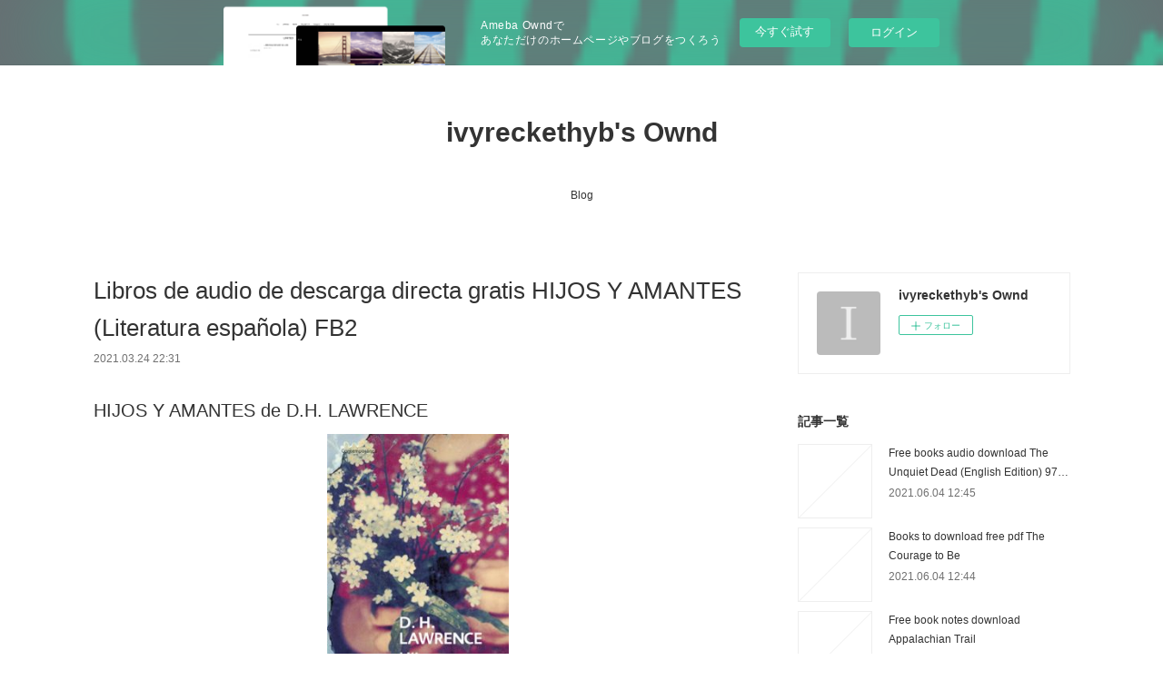

--- FILE ---
content_type: text/html; charset=utf-8
request_url: https://ivyreckethyb.localinfo.jp/posts/16083717
body_size: 10167
content:
<!doctype html>

            <html lang="ja" data-reactroot=""><head><meta charSet="UTF-8"/><meta http-equiv="X-UA-Compatible" content="IE=edge"/><meta name="viewport" content="width=device-width,user-scalable=no,initial-scale=1.0,minimum-scale=1.0,maximum-scale=1.0"/><title data-react-helmet="true">Libros de audio de descarga directa gratis HIJOS Y AMANTES (Literatura española) FB2 | ivyreckethyb&#x27;s Ownd</title><link data-react-helmet="true" rel="canonical" href="https://ivyreckethyb.localinfo.jp/posts/16083717/"/><meta name="description" content="HIJOS Y AMANTES de D.H. LAWRENCE





                





Ficha técnica

    HIJOS Y AMANTES
    D"/><meta property="fb:app_id" content="522776621188656"/><meta property="og:url" content="https://ivyreckethyb.localinfo.jp/posts/16083717"/><meta property="og:type" content="article"/><meta property="og:title" content="Libros de audio de descarga directa gratis HIJOS Y AMANTES (Literatura española) FB2"/><meta property="og:description" content="HIJOS Y AMANTES de D.H. LAWRENCE





                





Ficha técnica

    HIJOS Y AMANTES
    D"/><meta property="og:image" content="https://static.amebaowndme.com/madrid-static/gallery/073.jpg"/><meta property="og:site_name" content="ivyreckethyb&#x27;s Ownd"/><meta property="og:locale" content="ja_JP"/><meta name="twitter:card" content="summary"/><meta name="twitter:site" content="@amebaownd"/><meta name="twitter:title" content="Libros de audio de descarga directa gratis HIJOS Y AMANTES (Literatura española) FB2 | ivyreckethyb&#x27;s Ownd"/><meta name="twitter:description" content="HIJOS Y AMANTES de D.H. LAWRENCE





                





Ficha técnica

    HIJOS Y AMANTES
    D"/><meta name="twitter:image" content="https://static.amebaowndme.com/madrid-static/gallery/073.jpg"/><meta name="twitter:app:id:iphone" content="911640835"/><meta name="twitter:app:url:iphone" content="amebaownd://public/sites/1072440/posts/16083717"/><meta name="twitter:app:id:googleplay" content="jp.co.cyberagent.madrid"/><meta name="twitter:app:url:googleplay" content="amebaownd://public/sites/1072440/posts/16083717"/><meta name="twitter:app:country" content="US"/><link rel="amphtml" href="https://amp.amebaownd.com/posts/16083717"/><link rel="alternate" type="application/rss+xml" title="ivyreckethyb&#x27;s Ownd" href="https://ivyreckethyb.localinfo.jp/rss.xml"/><link rel="alternate" type="application/atom+xml" title="ivyreckethyb&#x27;s Ownd" href="https://ivyreckethyb.localinfo.jp/atom.xml"/><link rel="sitemap" type="application/xml" title="Sitemap" href="/sitemap.xml"/><link href="https://static.amebaowndme.com/madrid-frontend/css/user.min-a66be375c.css" rel="stylesheet" type="text/css"/><link href="https://static.amebaowndme.com/madrid-frontend/css/vanilla/index.min-a66be375c.css" rel="stylesheet" type="text/css"/><link rel="icon" href="https://static.amebaowndme.com/madrid-frontend/images/app/common/favicon.ico"/><style id="site-colors" charSet="UTF-8">.u-nav-clr {
  color: #333333;
}
.u-nav-bdr-clr {
  border-color: #333333;
}
.u-nav-bg-clr {
  background-color: #ffffff;
}
.u-nav-bg-bdr-clr {
  border-color: #ffffff;
}
.u-site-clr {
  color: #333333;
}
.u-base-bg-clr {
  background-color: #ffffff;
}
.u-btn-clr {
  color: #999999;
}
.u-btn-clr:hover,
.u-btn-clr--active {
  color: rgba(153,153,153, 0.7);
}
.u-btn-clr--disabled,
.u-btn-clr:disabled {
  color: rgba(153,153,153, 0.5);
}
.u-btn-bdr-clr {
  border-color: #bbbbbb;
}
.u-btn-bdr-clr:hover,
.u-btn-bdr-clr--active {
  border-color: rgba(187,187,187, 0.7);
}
.u-btn-bdr-clr--disabled,
.u-btn-bdr-clr:disabled {
  border-color: rgba(187,187,187, 0.5);
}
.u-btn-bg-clr {
  background-color: #bbbbbb;
}
.u-btn-bg-clr:hover,
.u-btn-bg-clr--active {
  background-color: rgba(187,187,187, 0.7);
}
.u-btn-bg-clr--disabled,
.u-btn-bg-clr:disabled {
  background-color: rgba(187,187,187, 0.5);
}
.u-txt-clr {
  color: #333333;
}
.u-txt-clr--lv1 {
  color: rgba(51,51,51, 0.7);
}
.u-txt-clr--lv2 {
  color: rgba(51,51,51, 0.5);
}
.u-txt-clr--lv3 {
  color: rgba(51,51,51, 0.3);
}
.u-txt-bg-clr {
  background-color: #eaeaea;
}
.u-lnk-clr,
.u-clr-area a {
  color: #3bb1c2;
}
.u-lnk-clr:visited,
.u-clr-area a:visited {
  color: rgba(59,177,194, 0.7);
}
.u-lnk-clr:hover,
.u-clr-area a:hover {
  color: rgba(59,177,194, 0.5);
}
.u-ttl-blk-clr {
  color: #333333;
}
.u-ttl-blk-bdr-clr {
  border-color: #333333;
}
.u-ttl-blk-bdr-clr--lv1 {
  border-color: #d6d6d6;
}
.u-bdr-clr {
  border-color: #eeeeee;
}
.u-acnt-bdr-clr {
  border-color: #333333;
}
.u-acnt-bg-clr {
  background-color: #333333;
}
body {
  background-color: #ffffff;
}
blockquote {
  color: rgba(51,51,51, 0.7);
  border-left-color: #eeeeee;
};</style><style id="user-css" charSet="UTF-8">;</style><style media="screen and (max-width: 800px)" id="user-sp-css" charSet="UTF-8">;</style><script>
              (function(i,s,o,g,r,a,m){i['GoogleAnalyticsObject']=r;i[r]=i[r]||function(){
              (i[r].q=i[r].q||[]).push(arguments)},i[r].l=1*new Date();a=s.createElement(o),
              m=s.getElementsByTagName(o)[0];a.async=1;a.src=g;m.parentNode.insertBefore(a,m)
              })(window,document,'script','//www.google-analytics.com/analytics.js','ga');
            </script></head><body id="mdrd-a66be375c" class="u-txt-clr u-base-bg-clr theme-vanilla plan-basic  "><noscript><iframe src="//www.googletagmanager.com/ns.html?id=GTM-PXK9MM" height="0" width="0" style="display:none;visibility:hidden"></iframe></noscript><script>
            (function(w,d,s,l,i){w[l]=w[l]||[];w[l].push({'gtm.start':
            new Date().getTime(),event:'gtm.js'});var f=d.getElementsByTagName(s)[0],
            j=d.createElement(s),dl=l!='dataLayer'?'&l='+l:'';j.async=true;j.src=
            '//www.googletagmanager.com/gtm.js?id='+i+dl;f.parentNode.insertBefore(j,f);
            })(window,document, 'script', 'dataLayer', 'GTM-PXK9MM');
            </script><div id="content"><div class="page " data-reactroot=""><div class="page__outer"><div class="page__inner u-base-bg-clr"><aside style="opacity:1 !important;visibility:visible !important;text-indent:0 !important;transform:none !important;display:block !important;position:static !important;padding:0 !important;overflow:visible !important;margin:0 !important"><div class="owndbarHeader  " style="opacity:1 !important;visibility:visible !important;text-indent:0 !important;transform:none !important;display:block !important;position:static !important;padding:0 !important;overflow:visible !important;margin:0 !important"></div></aside><header class="page__header header u-nav-bg-clr u-nav-bdr-clr"><div class="header__inner"><div class="header__site-info site-info"><div class="site-info__logo"><div><img alt=""/></div></div><p class="site-info__name"><a href="/" class="u-site-clr u-font">ivyreckethyb&#x27;s Ownd</a></p><p class="site-info__description u-txt-clr u-txt-clr--lv"></p></div><nav role="navigation" class="header__nav global-nav js-nav-overflow-criterion is-invisible"><ul class="global-nav__list u-nav-bg-clr u-nav-bdr-clr "><li class="global-nav__item u-nav-bdr-clr js-nav-item " data-item-title="Blog" data-item-page-id="4214233" data-item-url-path="./"><a target="" class="u-nav-clr u-acnt-bdr-clr" href="/">Blog</a></li></ul></nav><div class="header__icon header-icon"><span class="header-icon__item u-nav-bdr-clr"></span><span class="header-icon__item u-nav-bdr-clr"></span></div></div></header><div class="page__container page-container"><div class="page-container-inner"><div class="page-container__main"><div class="page__main--outer"><div role="main" class="page__main page__main--blog-detail"><div class="section"><div class="blog-article-outer"><article class="blog-article"><div class="blog-article__inner"><div class="blog-article__header"><div class="blog-article__title blog-title"><h1 class="blog-title__text u-txt-clr">Libros de audio de descarga directa gratis HIJOS Y AMANTES (Literatura española) FB2</h1></div><time class="blog-article__date u-txt-clr u-txt-clr--lv1" dateTime="2021-03-24T22:31:16Z">2021.03.24 22:31</time></div><div class="blog-article__content"><div class="blog-article__body blog-body"><div class="blog-body__item"><div class="blog-body__text u-txt-clr u-clr-area" data-block-type="text"><h2>HIJOS Y AMANTES de D.H. LAWRENCE</h2>
<p align="center"><img alt="Libros de audio de descarga directa gratis HIJOS Y AMANTES (Literatura española) FB2" width="200" src="https://imagessl9.casadellibro.com/a/l/t5/59/9788483460559.jpg"><br><br>
<a class="u-lnk-clr" target="_blank" href="http://get-pdfs.com/download.php?group=libro&amp;from=localinfo.jp&amp;id=6555&amp;lnk=MjAyMS0wMy0yNQ--"><img src="https://i.imgur.com/wjgLeNP.gif" alt="Descargar HIJOS Y AMANTES PDF"></a>
</p>


                


<p><br></p>

<p>
<b>Ficha técnica</b>
</p><ul>
    <li>HIJOS Y AMANTES</li>
    <li>D.H. LAWRENCE</li>
        <li>Número de páginas: 616</li>
            <li>Idioma:  CASTELLANO </li>
        <li>Formatos: Pdf, ePub, MOBI, FB2</li>
        <li>ISBN: 9788483460559</li>
            <li>Editorial:  DEBOLSILLO </li>
            <li>Año de edición:  2017</li>
    
</ul>


<p><b><a class="u-lnk-clr" target="_blank" href="http://get-pdfs.com/download.php?group=libro&amp;from=localinfo.jp&amp;id=6555&amp;lnk=MjAyMS0wMy0yNQ--" style="color: blue;">Descargar eBook gratis</a></b></p>

<p><br></p>
<p><br></p>



<h3>Libros de audio de descarga directa gratis HIJOS Y AMANTES (Literatura española) FB2</h3>
<p>
</p><h4>Overview</h4>
<p>Una obra maestra sobre el difícil paso de la niñez a la adolescencia, esta vez en su edición original. Como en toda la obra de D. H. Lawrence, las imposiciones de su casa editorial desvirtuaron en gran parte el valor de este texto que ahora llega a los lectores tal como lo deseaba su creador. Este libro fue publicado por primera vez en 1912.<br></p>

</div></div></div></div><div class="blog-article__footer"><div class="reblog-btn-outer"><div class="reblog-btn-body"><button class="reblog-btn"><span class="reblog-btn__inner"><span class="icon icon--reblog2"></span></span></button></div></div></div></div><div class="complementary-outer complementary-outer--slot2"><div class="complementary complementary--shareButton "><div class="block-type--shareButton"><div class="share share--circle share--circle-5"><button class="share__btn--facebook share__btn share__btn--circle"><span aria-hidden="true" class="icon--facebook icon"></span></button><button class="share__btn--twitter share__btn share__btn--circle"><span aria-hidden="true" class="icon--twitter icon"></span></button><button class="share__btn--hatenabookmark share__btn share__btn--circle"><span aria-hidden="true" class="icon--hatenabookmark icon"></span></button><button class="share__btn--pocket share__btn share__btn--circle"><span aria-hidden="true" class="icon--pocket icon"></span></button><button class="share__btn--googleplus share__btn share__btn--circle"><span aria-hidden="true" class="icon--googleplus icon"></span></button></div></div></div><div class="complementary complementary--siteFollow "><div class="block-type--siteFollow"><div class="site-follow u-bdr-clr"><div class="site-follow__img"><div><img alt=""/></div></div><div class="site-follow__body"><p class="site-follow__title u-txt-clr"><span class="site-follow__title-inner ">ivyreckethyb&#x27;s Ownd</span></p><div class="site-follow__btn-outer"><button class="site-follow__btn site-follow__btn--yet"><div class="site-follow__btn-text"><span aria-hidden="true" class="site-follow__icon icon icon--plus"></span>フォロー</div></button></div></div></div></div></div><div class="complementary complementary--relatedPosts "><div class="block-type--relatedPosts"></div></div><div class="complementary complementary--postPrevNext "><div class="block-type--postPrevNext"><div class="pager pager--type1"><ul class="pager__list"><li class="pager__item pager__item--prev "><a class="pager__item-inner u-bdr-clr" href="/posts/16083733"><time class="pager__date u-txt-clr" dateTime="2021-03-24T22:32:14Z">2021.03.24 22:32</time><div><span class="pager__description u-txt-clr">La mejor descarga de libros electrónicos EL</span></div><span aria-hidden="true" class="pager__icon icon icon--disclosure-l4  u-txt-clr"></span></a></li><li class="pager__item pager__item--next "><a class="pager__item-inner u-bdr-clr" href="/posts/16083698"><time class="pager__date u-txt-clr" dateTime="2021-03-24T22:30:01Z">2021.03.24 22:30</time><div><span class="pager__description u-txt-clr">Libros gratis para leer y descargar. BASES</span></div><span aria-hidden="true" class="pager__icon icon icon--disclosure-r4  u-txt-clr"></span></a></li></ul></div></div></div></div><div class="blog-article__comment"><div class="comment-list js-comment-list"><div><p class="comment-count u-txt-clr u-txt-clr--lv2"><span>0</span>コメント</p><ul><li class="comment-list__item comment-item js-comment-form"><div class="comment-item__body"><form class="comment-item__form u-bdr-clr "><div class="comment-item__form-head"><textarea type="text" id="post-comment" maxLength="1100" placeholder="コメントする..." class="comment-item__input"></textarea></div><div class="comment-item__form-foot"><p class="comment-item__count-outer"><span class="comment-item__count ">1000</span> / 1000</p><button type="submit" disabled="" class="comment-item__submit">投稿</button></div></form></div></li></ul></div></div></div><div class="pswp" tabindex="-1" role="dialog" aria-hidden="true"><div class="pswp__bg"></div><div class="pswp__scroll-wrap"><div class="pswp__container"><div class="pswp__item"></div><div class="pswp__item"></div><div class="pswp__item"></div></div><div class="pswp__ui pswp__ui--hidden"><div class="pswp__top-bar"><div class="pswp__counter"></div><button class="pswp__button pswp__button--close" title="Close (Esc)"></button><button class="pswp__button pswp__button--share" title="Share"></button><button class="pswp__button pswp__button--fs" title="Toggle fullscreen"></button><button class="pswp__button pswp__button--zoom" title="Zoom in/out"></button><div class="pswp__preloader"><div class="pswp__preloader__icn"><div class="pswp__preloader__cut"><div class="pswp__preloader__donut"></div></div></div></div></div><div class="pswp__share-modal pswp__share-modal--hidden pswp__single-tap"><div class="pswp__share-tooltip"></div></div><div class="pswp__button pswp__button--close pswp__close"><span class="pswp__close__item pswp__close"></span><span class="pswp__close__item pswp__close"></span></div><div class="pswp__bottom-bar"><button class="pswp__button pswp__button--arrow--left js-lightbox-arrow" title="Previous (arrow left)"></button><button class="pswp__button pswp__button--arrow--right js-lightbox-arrow" title="Next (arrow right)"></button></div><div class=""><div class="pswp__caption"><div class="pswp__caption"></div><div class="pswp__caption__link"><a class="js-link"></a></div></div></div></div></div></div></article></div></div></div></div></div><aside class="page-container__side page-container__side--east"><div class="complementary-outer complementary-outer--slot11"><div class="complementary complementary--siteFollow complementary--sidebar"><div class="block-type--siteFollow"><div class="site-follow u-bdr-clr"><div class="site-follow__img"><div><img alt=""/></div></div><div class="site-follow__body"><p class="site-follow__title u-txt-clr"><span class="site-follow__title-inner ">ivyreckethyb&#x27;s Ownd</span></p><div class="site-follow__btn-outer"><button class="site-follow__btn site-follow__btn--yet"><div class="site-follow__btn-text"><span aria-hidden="true" class="site-follow__icon icon icon--plus"></span>フォロー</div></button></div></div></div></div></div><div class="complementary complementary--post complementary--sidebar"><div class="block-type--post"><div class=""><div><h4 class="complementary__heading u-ttl-blk-clr u-font">記事一覧</h4></div><div class="blog-list blog-list--summary blog-list--sidebarm blog-list--recent"></div></div></div></div><div class="complementary complementary--postsCategory complementary--sidebar"><div class="block-type--postsCategory"></div></div><div class="complementary complementary--postsArchive complementary--sidebar"><div class="block-type--postsArchive"></div></div><div class="complementary complementary--keywordSearch complementary--sidebar"><div class="block-type--keywordSearch"><div class="block-type--keyword-search"><div class="keyword-search u-bdr-clr"><form action="" name="keywordSearchForm0" novalidate=""><label for="keyword-search-0" aria-hidden="true" class="keyword-search__icon icon icon--search3"></label><input type="search" id="keyword-search-0" placeholder="キーワードを入力" name="keyword" maxLength="100" class="keyword-search__input"/></form></div></div></div></div><div class="pswp" tabindex="-1" role="dialog" aria-hidden="true"><div class="pswp__bg"></div><div class="pswp__scroll-wrap"><div class="pswp__container"><div class="pswp__item"></div><div class="pswp__item"></div><div class="pswp__item"></div></div><div class="pswp__ui pswp__ui--hidden"><div class="pswp__top-bar"><div class="pswp__counter"></div><button class="pswp__button pswp__button--close" title="Close (Esc)"></button><button class="pswp__button pswp__button--share" title="Share"></button><button class="pswp__button pswp__button--fs" title="Toggle fullscreen"></button><button class="pswp__button pswp__button--zoom" title="Zoom in/out"></button><div class="pswp__preloader"><div class="pswp__preloader__icn"><div class="pswp__preloader__cut"><div class="pswp__preloader__donut"></div></div></div></div></div><div class="pswp__share-modal pswp__share-modal--hidden pswp__single-tap"><div class="pswp__share-tooltip"></div></div><div class="pswp__button pswp__button--close pswp__close"><span class="pswp__close__item pswp__close"></span><span class="pswp__close__item pswp__close"></span></div><div class="pswp__bottom-bar"><button class="pswp__button pswp__button--arrow--left js-lightbox-arrow" title="Previous (arrow left)"></button><button class="pswp__button pswp__button--arrow--right js-lightbox-arrow" title="Next (arrow right)"></button></div><div class=""><div class="pswp__caption"><div class="pswp__caption"></div><div class="pswp__caption__link"><a class="js-link"></a></div></div></div></div></div></div></div></aside></div></div><aside style="opacity:1 !important;visibility:visible !important;text-indent:0 !important;transform:none !important;display:block !important;position:static !important;padding:0 !important;overflow:visible !important;margin:0 !important"><div class="owndbar" style="opacity:1 !important;visibility:visible !important;text-indent:0 !important;transform:none !important;display:block !important;position:static !important;padding:0 !important;overflow:visible !important;margin:0 !important"></div></aside><footer role="contentinfo" class="page__footer footer" style="opacity:1 !important;visibility:visible !important;text-indent:0 !important;overflow:visible !important;position:static !important"><div class="footer__inner u-bdr-clr footer--pagetop" style="opacity:1 !important;visibility:visible !important;text-indent:0 !important;overflow:visible !important;display:block !important;transform:none !important"><p class="pagetop"><a href="#" class="pagetop__link u-bdr-clr">Page Top</a></p><div class="footer__item u-bdr-clr" style="opacity:1 !important;visibility:visible !important;text-indent:0 !important;overflow:visible !important;display:block !important;transform:none !important"><p class="footer__copyright u-font"><small class="u-txt-clr u-txt-clr--lv2 u-font" style="color:rgba(51,51,51, 0.5) !important">Copyright © <!-- -->2026<!-- --> <!-- -->ivyreckethyb&#x27;s Ownd<!-- -->.</small></p><div class="powered-by"><a href="https://www.amebaownd.com" class="powered-by__link"><span class="powered-by__text">Powered by</span><span class="powered-by__logo">AmebaOwnd</span><span class="powered-by__text">無料でホームページをつくろう</span></a></div></div></div></footer></div></div><div class="toast"></div></div></div><img src="//sy.ameblo.jp/sync/?org=sy.localinfo.jp" alt="" style="display:none" width="1" height="1"/><script charSet="UTF-8">window.mdrdEnv="prd";</script><script charSet="UTF-8">window.INITIAL_STATE={"authenticate":{"authCheckCompleted":false,"isAuthorized":false},"blogPostReblogs":{},"category":{},"currentSite":{"fetching":false,"status":null,"site":{}},"shopCategory":{},"categories":{},"notifications":{},"page":{},"paginationTitle":{},"postArchives":{},"postComments":{"16083717":{"data":[],"pagination":{"total":0,"offset":0,"limit":3,"cursors":{"after":"","before":""}},"fetching":false},"submitting":false,"postStatus":null},"postDetail":{"postDetail-blogPostId:16083717":{"fetching":false,"loaded":true,"meta":{"code":200},"data":{"id":"16083717","userId":"1267925","siteId":"1072440","status":"publish","title":"Libros de audio de descarga directa gratis HIJOS Y AMANTES (Literatura española) FB2","contents":[{"type":"text","format":"html","value":"\u003Ch2\u003EHIJOS Y AMANTES de D.H. LAWRENCE\u003C\u002Fh2\u003E\n\u003Cp align=\"center\"\u003E\u003Cimg src=\"https:\u002F\u002Fimagessl9.casadellibro.com\u002Fa\u002Fl\u002Ft5\u002F59\u002F9788483460559.jpg\" width=\"200\" alt=\"Libros de audio de descarga directa gratis HIJOS Y AMANTES (Literatura española) FB2\"\u003E\u003Cbr\u003E\u003Cbr\u003E\n\u003Ca href=\"http:\u002F\u002Fget-pdfs.com\u002Fdownload.php?group=libro&amp;from=localinfo.jp&amp;id=6555&amp;lnk=MjAyMS0wMy0yNQ--\" target=\"_blank\" class=\"u-lnk-clr\"\u003E\u003Cimg alt=\"Descargar HIJOS Y AMANTES PDF\" src=\"https:\u002F\u002Fi.imgur.com\u002FwjgLeNP.gif\"\u003E\u003C\u002Fa\u003E\n\u003C\u002Fp\u003E\n\n\n                \n\n\n\u003Cp\u003E\u003Cbr\u003E\u003C\u002Fp\u003E\n\n\u003Cp\u003E\n\u003Cb\u003EFicha técnica\u003C\u002Fb\u003E\n\u003C\u002Fp\u003E\u003Cul\u003E\n    \u003Cli\u003EHIJOS Y AMANTES\u003C\u002Fli\u003E\n    \u003Cli\u003ED.H. LAWRENCE\u003C\u002Fli\u003E\n        \u003Cli\u003ENúmero de páginas: 616\u003C\u002Fli\u003E\n            \u003Cli\u003EIdioma:  CASTELLANO \u003C\u002Fli\u003E\n        \u003Cli\u003EFormatos: Pdf, ePub, MOBI, FB2\u003C\u002Fli\u003E\n        \u003Cli\u003EISBN: 9788483460559\u003C\u002Fli\u003E\n            \u003Cli\u003EEditorial:  DEBOLSILLO \u003C\u002Fli\u003E\n            \u003Cli\u003EAño de edición:  2017\u003C\u002Fli\u003E\n    \n\u003C\u002Ful\u003E\n\n\n\u003Cp\u003E\u003Cb\u003E\u003Ca style=\"color: blue;\" href=\"http:\u002F\u002Fget-pdfs.com\u002Fdownload.php?group=libro&amp;from=localinfo.jp&amp;id=6555&amp;lnk=MjAyMS0wMy0yNQ--\" target=\"_blank\" class=\"u-lnk-clr\"\u003EDescargar eBook gratis\u003C\u002Fa\u003E\u003C\u002Fb\u003E\u003C\u002Fp\u003E\n\n\u003Cp\u003E\u003Cbr\u003E\u003C\u002Fp\u003E\n\u003Cp\u003E\u003Cbr\u003E\u003C\u002Fp\u003E\n\n\n\n\u003Ch3\u003ELibros de audio de descarga directa gratis HIJOS Y AMANTES (Literatura española) FB2\u003C\u002Fh3\u003E\n\u003Cp\u003E\n\u003C\u002Fp\u003E\u003Ch4\u003EOverview\u003C\u002Fh4\u003E\n\u003Cp\u003EUna obra maestra sobre el difícil paso de la niñez a la adolescencia, esta vez en su edición original. Como en toda la obra de D. H. Lawrence, las imposiciones de su casa editorial desvirtuaron en gran parte el valor de este texto que ahora llega a los lectores tal como lo deseaba su creador. Este libro fue publicado por primera vez en 1912.\u003Cbr\u003E\u003C\u002Fp\u003E\n\n"}],"urlPath":"","publishedUrl":"https:\u002F\u002Fivyreckethyb.localinfo.jp\u002Fposts\u002F16083717","ogpDescription":"","ogpImageUrl":"","contentFiltered":"","viewCount":0,"commentCount":0,"reblogCount":0,"prevBlogPost":{"id":"16083733","title":"La mejor descarga de libros electrónicos EL","summary":"EL MANUSCRITO DE AIRE de LUIS GARCIA JAMBRINA\n\n\n\n\n\n                \n\n\n\n\n\nFicha técnica\n\n    EL MANUSCRITO DE AIRE\n    LUIS GARCIA JAMBRINA\n        Número de páginas: 328\n            Idioma:  CASTELLANO \n        Formatos: Pdf, ePub, MOBI, FB2\n        ISBN: 9788467053470\n            Editorial:  S.L.U. ESPASA LIBROS \n            Año de edición:  2019\n    \n\n\n\nDescargar eBook gratis\n\n\n\n\n\n\nLa mejor descarga de libros electrónicos EL MANUSCRITO DE AIRE de LUIS GARCIA JAMBRINA (Literatura española) \n\nOverview\nEl 6 de enero de 1515, una pequeña aldea de indios taínos muy próxima a la ciudad de Santo Domingo, en la isla La Española (Haití, para los nativos), es arrasada por el fuego. Conmovidos por la tragedia,\nvarios frailes dominicos se dirigen a España para rogar al rey que envíe a alguien a la isla para descubrir a los culpables y hacer justicia.\nEl encargado de la investigación será Fernando de Rojas, hombre resuelto y de confianza, autor de la célebre Celestina, que acepta el encargo pese a las enormes dificultades que entraña. Una vez allí, Rojas conocerá de primera mano la situación en la que se encuentran los indios, cuya población ha sido diezmada desde la llegada de los españoles, que los utilizan como esclavos para extraer oro. De hecho, entre los posibles motivos de la masacre están precisamente el castigo y la venganza por haberse rebelado.\n\n\nePub Recomendados:\nDescarga de libros de texto de Kindle LOS DOS VIAJES DE EVITA 9788491645498 PDB ePub CHM in Spanish download pdf,\nDownload pdf books online Modeling and Analysis of Dynamic Systems, Third Edition pdf,\nEbooks zip free download The Monsters Know What They're Doing: Combat Tactics for Dungeon Masters in English MOBI download pdf,\nFree download for ebooks pdf Let's Go!: Benjamin Orr and The Cars 9781538118658 site,\n\n","imageUrl":"","publishedAt":"2021-03-24T22:32:14Z"},"nextBlogPost":{"id":"16083698","title":"Libros gratis para leer y descargar. BASES","summary":"BASES FARMACOLOGICAS DE LA CONDUCTA (II): FARMACOLOGIA DE LOS TRA STORNOS MENTALES Y CONDUCTUALES de GREGORIO A. GOMEZ-JARABO\n\n\n\n\n\n                \n\n\n\n\n\nFicha técnica\n\n    BASES FARMACOLOGICAS DE LA CONDUCTA (II): FARMACOLOGIA DE LOS TRA STORNOS MENTALES Y CONDUCTUALES\n    GREGORIO A. GOMEZ-JARABO\n        Número de páginas: 574\n            Idioma:  CASTELLANO \n        Formatos: Pdf, ePub, MOBI, FB2\n        ISBN: 9788497568104\n            Editorial:  SINTESIS \n            Año de edición:  2012\n    \n\n\n\nDescargar eBook gratis\n\n\n\n\n\n\nLibros gratis para leer y descargar. BASES FARMACOLOGICAS DE LA CONDUCTA (II): FARMACOLOGIA DE LOS TRA STORNOS MENTALES Y CONDUCTUALES PDF FB2 iBook 9788497568104 de GREGORIO A. GOMEZ-JARABO (Literatura española)\n\nOverview\nEste libro es esencialmente clínico y práctico ya que por una parte aborda el estudio de los principales trastornos de la mente y de la conducta, y por otra la acción de los psicofármacos, tanto desde una perspectiva general como específica, por lo que cada uno de los capítulos del mismo constituye una entidad propia para unos conocimientos concretos.\n\nSe analiza el trastorno sobre una base fisiopatológica para conseguir un conocimiento sólido y sin ambigüedad; y de la misma manera se abordan los aspectos descriptivos y evolutivos para cada una de las alteraciones complementando la información con el análisis minucioso de la aplicación de psicofármacos, sin olvidar sus características, historia, mecanismos de acción y en especial sus efectos.\n\nGregorio Á. Gómez-Jarabo, en la década de los noventa (designada por la OMS como la Década del Cerebro), ha sido el responsable de la incorporación, organización y docencia, por primera vez en el currículo de Psicología, de la asignatura de Farmacología de la Conducta.\n\n\nLIBROS RELACIONADOS:\nFree download for ebooks pdf Let's Go!: Benjamin Orr and The Cars 9781538118658 site,\nDescargar audiolibros en inglés gratis TOKIO EN EL CORAZON (Spanish Edition) PDF de JORGE GAMERO link,\nEbooks zip free download The Monsters Know What They're Doing: Combat Tactics for Dungeon Masters in English MOBI read pdf,\nDescarga de libros de texto de Kindle LOS DOS VIAJES DE EVITA 9788491645498 PDB ePub CHM in Spanish here,\nPdf file download free books Dear America: Notes of an Undocumented Citizen  (English literature) by Jose Antonio Vargas pdf,\nEbooks descargables gratis para kindle PREVENCION DE RIESGOS LABORALES PARA INSTALACION DE ASCENSORES 9788498981438 in Spanish MOBI FB2 RTF link,\n\n","imageUrl":"","publishedAt":"2021-03-24T22:30:01Z"},"rebloggedPost":false,"blogCategories":[],"user":{"id":"1267925","nickname":"ivyreckethyb","description":"","official":false,"photoUrl":"https:\u002F\u002Fprofile-api.ameba.jp\u002Fv2\u002Fas\u002Fu52787a67f05e395df3a5c30ab1ae58a57a48f05\u002FprofileImage?cat=300","followingCount":1,"createdAt":"2020-09-09T03:39:14Z","updatedAt":"2021-05-29T15:11:17Z"},"updateUser":{"id":"1267925","nickname":"ivyreckethyb","description":"","official":false,"photoUrl":"https:\u002F\u002Fprofile-api.ameba.jp\u002Fv2\u002Fas\u002Fu52787a67f05e395df3a5c30ab1ae58a57a48f05\u002FprofileImage?cat=300","followingCount":1,"createdAt":"2020-09-09T03:39:14Z","updatedAt":"2021-05-29T15:11:17Z"},"comments":{"pagination":{"total":0,"offset":0,"limit":3,"cursors":{"after":"","before":""}},"data":[]},"publishedAt":"2021-03-24T22:31:16Z","createdAt":"2021-03-24T22:31:22Z","updatedAt":"2021-03-24T22:31:22Z","version":1}}},"postList":{},"shopList":{},"shopItemDetail":{},"pureAd":{},"keywordSearch":{},"proxyFrame":{"loaded":false},"relatedPostList":{},"route":{"route":{"path":"\u002Fposts\u002F:blog_post_id","component":function Connect(props, context) {
        _classCallCheck(this, Connect);

        var _this = _possibleConstructorReturn(this, _Component.call(this, props, context));

        _this.version = version;
        _this.store = props.store || context.store;

        (0, _invariant2["default"])(_this.store, 'Could not find "store" in either the context or ' + ('props of "' + connectDisplayName + '". ') + 'Either wrap the root component in a <Provider>, ' + ('or explicitly pass "store" as a prop to "' + connectDisplayName + '".'));

        var storeState = _this.store.getState();
        _this.state = { storeState: storeState };
        _this.clearCache();
        return _this;
      },"route":{"id":"0","type":"blog_post_detail","idForType":"0","title":"","urlPath":"\u002Fposts\u002F:blog_post_id","isHomePage":false}},"params":{"blog_post_id":"16083717"},"location":{"pathname":"\u002Fposts\u002F16083717","search":"","hash":"","action":"POP","key":"1k8o54","query":{}}},"siteConfig":{"tagline":"","title":"ivyreckethyb's Ownd","copyright":"","iconUrl":"https:\u002F\u002Fstatic.amebaowndme.com\u002Fmadrid-static\u002Fplaceholder\u002Fsite-icons\u002Fi.png","logoUrl":"","coverImageUrl":"https:\u002F\u002Fstatic.amebaowndme.com\u002Fmadrid-static\u002Fgallery\u002F073.jpg","homePageId":"4214233","siteId":"1072440","siteCategoryIds":[1],"themeId":"16","theme":"vanilla","shopId":"","openedShop":false,"shop":{"law":{"userType":"","corporateName":"","firstName":"","lastName":"","zipCode":"","prefecture":"","address":"","telNo":"","aboutContact":"","aboutPrice":"","aboutPay":"","aboutService":"","aboutReturn":""},"privacyPolicy":{"operator":"","contact":"","collectAndUse":"","restrictionToThirdParties":"","supervision":"","disclosure":"","cookie":""}},"user":{"id":"1267925","nickname":"ivyreckethyb","photoUrl":"","createdAt":"2020-09-09T03:39:14Z","updatedAt":"2021-05-29T15:11:17Z"},"commentApproval":"accept","plan":{"id":"1","name":"Free","ownd_header":false,"powered_by":false,"pure_ads":false},"verifiedType":"general","navigations":[{"title":"Blog","urlPath":".\u002F","target":"_self","pageId":"4214233"}],"routings":[{"id":"0","type":"blog","idForType":"0","title":"","urlPath":"\u002Fposts\u002Fpage\u002F:page_num","isHomePage":false},{"id":"0","type":"blog_post_archive","idForType":"0","title":"","urlPath":"\u002Fposts\u002Farchives\u002F:yyyy\u002F:mm","isHomePage":false},{"id":"0","type":"blog_post_archive","idForType":"0","title":"","urlPath":"\u002Fposts\u002Farchives\u002F:yyyy\u002F:mm\u002Fpage\u002F:page_num","isHomePage":false},{"id":"0","type":"blog_post_category","idForType":"0","title":"","urlPath":"\u002Fposts\u002Fcategories\u002F:category_id","isHomePage":false},{"id":"0","type":"blog_post_category","idForType":"0","title":"","urlPath":"\u002Fposts\u002Fcategories\u002F:category_id\u002Fpage\u002F:page_num","isHomePage":false},{"id":"0","type":"author","idForType":"0","title":"","urlPath":"\u002Fauthors\u002F:user_id","isHomePage":false},{"id":"0","type":"author","idForType":"0","title":"","urlPath":"\u002Fauthors\u002F:user_id\u002Fpage\u002F:page_num","isHomePage":false},{"id":"0","type":"blog_post_category","idForType":"0","title":"","urlPath":"\u002Fposts\u002Fcategory\u002F:category_id","isHomePage":false},{"id":"0","type":"blog_post_category","idForType":"0","title":"","urlPath":"\u002Fposts\u002Fcategory\u002F:category_id\u002Fpage\u002F:page_num","isHomePage":false},{"id":"0","type":"blog_post_detail","idForType":"0","title":"","urlPath":"\u002Fposts\u002F:blog_post_id","isHomePage":false},{"id":"0","type":"keywordSearch","idForType":"0","title":"","urlPath":"\u002Fsearch\u002Fq\u002F:query","isHomePage":false},{"id":"0","type":"keywordSearch","idForType":"0","title":"","urlPath":"\u002Fsearch\u002Fq\u002F:query\u002Fpage\u002F:page_num","isHomePage":false},{"id":"4214233","type":"blog","idForType":"0","title":"Blog","urlPath":"\u002Fpages\u002F4214233\u002F","isHomePage":true},{"id":"4214233","type":"blog","idForType":"0","title":"Blog","urlPath":"\u002Fpages\u002F4214233\u002F:url_path","isHomePage":true},{"id":"4214233","type":"blog","idForType":"0","title":"Blog","urlPath":"\u002F","isHomePage":true}],"siteColors":{"navigationBackground":"#ffffff","navigationText":"#333333","siteTitleText":"#333333","background":"#ffffff","buttonBackground":"#bbbbbb","buttonText":"#999999","text":"#333333","link":"#3bb1c2","titleBlock":"#333333","border":"#eeeeee","accent":"#333333"},"wovnioAttribute":"","useAuthorBlock":false,"twitterHashtags":"","createdAt":"2020-09-09T03:39:44Z","seoTitle":"ivyreckethyb's Ownd","isPreview":false,"siteCategory":[{"id":"1","label":"個人のブログやポートフォリオ"}],"previewPost":null,"previewShopItem":null,"hasAmebaIdConnection":false,"serverTime":"2026-01-21T11:39:57Z","complementaries":{"1":{"contents":{"layout":{"rows":[{"columns":[{"blocks":[]}]}]}},"created_at":"2020-09-09T03:39:44Z","updated_at":"2020-09-09T03:40:30Z"},"2":{"contents":{"layout":{"rows":[{"columns":[{"blocks":[{"type":"shareButton","design":"circle","providers":["facebook","twitter","hatenabookmark","pocket","googleplus"]},{"type":"siteFollow","description":""},{"type":"relatedPosts","layoutType":"listl","showHeading":true,"heading":"関連記事","limit":3},{"type":"postPrevNext","showImage":true}]}]}]}},"created_at":"2020-09-09T03:39:44Z","updated_at":"2020-09-09T03:40:30Z"},"3":{"contents":{"layout":{"rows":[{"columns":[{"blocks":[]}]}]}},"created_at":"2020-09-09T03:40:30Z","updated_at":"2020-09-09T03:40:30Z"},"4":{"contents":{"layout":{"rows":[{"columns":[{"blocks":[]}]}]}},"created_at":"2020-09-09T03:40:30Z","updated_at":"2020-09-09T03:40:30Z"},"11":{"contents":{"layout":{"rows":[{"columns":[{"blocks":[{"type":"siteFollow","description":""},{"type":"post","mode":"summary","title":"記事一覧","buttonTitle":"","limit":5,"layoutType":"sidebarm","categoryIds":"","showTitle":true,"showButton":true,"sortType":"recent"},{"type":"postsCategory","heading":"カテゴリ","showHeading":true,"showCount":true,"design":"tagcloud"},{"type":"postsArchive","heading":"アーカイブ","showHeading":true,"design":"accordion"},{"type":"keywordSearch","heading":"","showHeading":false}]}]}]}},"created_at":"2020-09-09T03:40:30Z","updated_at":"2020-09-09T03:40:30Z"}},"siteColorsCss":".u-nav-clr {\n  color: #333333;\n}\n.u-nav-bdr-clr {\n  border-color: #333333;\n}\n.u-nav-bg-clr {\n  background-color: #ffffff;\n}\n.u-nav-bg-bdr-clr {\n  border-color: #ffffff;\n}\n.u-site-clr {\n  color: #333333;\n}\n.u-base-bg-clr {\n  background-color: #ffffff;\n}\n.u-btn-clr {\n  color: #999999;\n}\n.u-btn-clr:hover,\n.u-btn-clr--active {\n  color: rgba(153,153,153, 0.7);\n}\n.u-btn-clr--disabled,\n.u-btn-clr:disabled {\n  color: rgba(153,153,153, 0.5);\n}\n.u-btn-bdr-clr {\n  border-color: #bbbbbb;\n}\n.u-btn-bdr-clr:hover,\n.u-btn-bdr-clr--active {\n  border-color: rgba(187,187,187, 0.7);\n}\n.u-btn-bdr-clr--disabled,\n.u-btn-bdr-clr:disabled {\n  border-color: rgba(187,187,187, 0.5);\n}\n.u-btn-bg-clr {\n  background-color: #bbbbbb;\n}\n.u-btn-bg-clr:hover,\n.u-btn-bg-clr--active {\n  background-color: rgba(187,187,187, 0.7);\n}\n.u-btn-bg-clr--disabled,\n.u-btn-bg-clr:disabled {\n  background-color: rgba(187,187,187, 0.5);\n}\n.u-txt-clr {\n  color: #333333;\n}\n.u-txt-clr--lv1 {\n  color: rgba(51,51,51, 0.7);\n}\n.u-txt-clr--lv2 {\n  color: rgba(51,51,51, 0.5);\n}\n.u-txt-clr--lv3 {\n  color: rgba(51,51,51, 0.3);\n}\n.u-txt-bg-clr {\n  background-color: #eaeaea;\n}\n.u-lnk-clr,\n.u-clr-area a {\n  color: #3bb1c2;\n}\n.u-lnk-clr:visited,\n.u-clr-area a:visited {\n  color: rgba(59,177,194, 0.7);\n}\n.u-lnk-clr:hover,\n.u-clr-area a:hover {\n  color: rgba(59,177,194, 0.5);\n}\n.u-ttl-blk-clr {\n  color: #333333;\n}\n.u-ttl-blk-bdr-clr {\n  border-color: #333333;\n}\n.u-ttl-blk-bdr-clr--lv1 {\n  border-color: #d6d6d6;\n}\n.u-bdr-clr {\n  border-color: #eeeeee;\n}\n.u-acnt-bdr-clr {\n  border-color: #333333;\n}\n.u-acnt-bg-clr {\n  background-color: #333333;\n}\nbody {\n  background-color: #ffffff;\n}\nblockquote {\n  color: rgba(51,51,51, 0.7);\n  border-left-color: #eeeeee;\n}","siteFont":{"id":"3","name":"Helvetica"},"siteCss":"","siteSpCss":"","meta":{"Title":"Libros de audio de descarga directa gratis HIJOS Y AMANTES (Literatura española) FB2 | ivyreckethyb's Ownd","Description":"HIJOS Y AMANTES de D.H. LAWRENCE\n\n\n\n\n\n                \n\n\n\n\n\nFicha técnica\n\n    HIJOS Y AMANTES\n    D","Keywords":"","Noindex":false,"Nofollow":false,"CanonicalUrl":"https:\u002F\u002Fivyreckethyb.localinfo.jp\u002Fposts\u002F16083717","AmpHtml":"https:\u002F\u002Famp.amebaownd.com\u002Fposts\u002F16083717","DisabledFragment":false,"OgMeta":{"Type":"article","Title":"Libros de audio de descarga directa gratis HIJOS Y AMANTES (Literatura española) FB2","Description":"HIJOS Y AMANTES de D.H. LAWRENCE\n\n\n\n\n\n                \n\n\n\n\n\nFicha técnica\n\n    HIJOS Y AMANTES\n    D","Image":"https:\u002F\u002Fstatic.amebaowndme.com\u002Fmadrid-static\u002Fgallery\u002F073.jpg","SiteName":"ivyreckethyb's Ownd","Locale":"ja_JP"},"DeepLinkMeta":{"Ios":{"Url":"amebaownd:\u002F\u002Fpublic\u002Fsites\u002F1072440\u002Fposts\u002F16083717","AppStoreId":"911640835","AppName":"Ameba Ownd"},"Android":{"Url":"amebaownd:\u002F\u002Fpublic\u002Fsites\u002F1072440\u002Fposts\u002F16083717","AppName":"Ameba Ownd","Package":"jp.co.cyberagent.madrid"},"WebUrl":"https:\u002F\u002Fivyreckethyb.localinfo.jp\u002Fposts\u002F16083717"},"TwitterCard":{"Type":"summary","Site":"@amebaownd","Creator":"","Title":"Libros de audio de descarga directa gratis HIJOS Y AMANTES (Literatura española) FB2 | ivyreckethyb's Ownd","Description":"HIJOS Y AMANTES de D.H. LAWRENCE\n\n\n\n\n\n                \n\n\n\n\n\nFicha técnica\n\n    HIJOS Y AMANTES\n    D","Image":"https:\u002F\u002Fstatic.amebaowndme.com\u002Fmadrid-static\u002Fgallery\u002F073.jpg"},"TwitterAppCard":{"CountryCode":"US","IPhoneAppId":"911640835","AndroidAppPackageName":"jp.co.cyberagent.madrid","CustomUrl":"amebaownd:\u002F\u002Fpublic\u002Fsites\u002F1072440\u002Fposts\u002F16083717"},"SiteName":"ivyreckethyb's Ownd","ImageUrl":"","FacebookAppId":"522776621188656","InstantArticleId":"","FaviconUrl":"","AppleTouchIconUrl":"","RssItems":[{"title":"ivyreckethyb's Ownd","url":"https:\u002F\u002Fivyreckethyb.localinfo.jp\u002Frss.xml"}],"AtomItems":[{"title":"ivyreckethyb's Ownd","url":"https:\u002F\u002Fivyreckethyb.localinfo.jp\u002Fatom.xml"}]},"googleConfig":{"TrackingCode":"","SiteVerificationCode":""},"lanceTrackingUrl":"\u002F\u002Fsy.ameblo.jp\u002Fsync\u002F?org=sy.localinfo.jp","FRM_ID_SIGNUP":"c.ownd-sites_r.ownd-sites_1072440","landingPageParams":{"domain":"ivyreckethyb.localinfo.jp","protocol":"https","urlPath":"\u002Fposts\u002F16083717"}},"siteFollow":{},"siteServiceTokens":{},"snsFeed":{},"toastMessages":{"messages":[]},"user":{"loaded":false,"me":{}},"userSites":{"fetching":null,"sites":[]},"userSiteCategories":{}};</script><script src="https://static.amebaowndme.com/madrid-metro/js/vanilla-c961039a0e890b88fbda.js" charSet="UTF-8"></script><style charSet="UTF-8">      .u-font {
        font-family: Helvetica, Arial, sans-serif;
      }    </style></body></html>